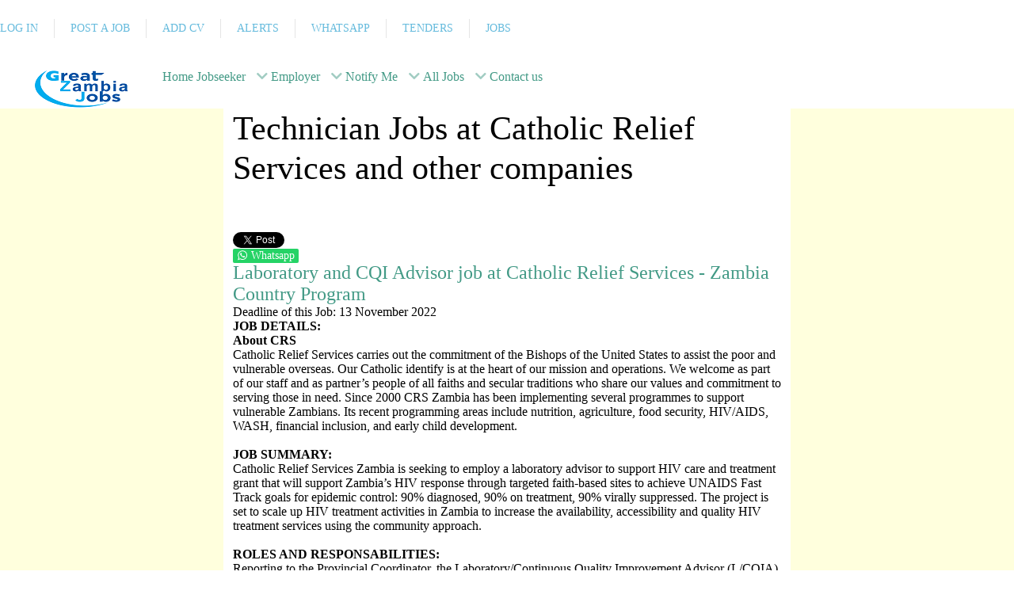

--- FILE ---
content_type: text/html; charset=utf-8
request_url: https://www.greatzambiajobs.com/jobs/related-jobs/1389-technician-jobs-at-catholic-relief-services-and-other-companies
body_size: 16282
content:
                <!DOCTYPE html>
<html lang="en-GB" dir="ltr">
        
<head>
    
            <meta name="viewport" content="width=device-width, initial-scale=1.0">
        <meta http-equiv="X-UA-Compatible" content="IE=edge" />
        

                <link rel="icon" type="image/x-icon" href="//cdn.greatzambiajobs.com/templates/jl_education_pro/custom/images/logo/favicon%20(5).ico" />
        
                <link rel="apple-touch-icon" sizes="180x180" href="//cdn.greatzambiajobs.com/templates/jl_education_pro/custom/images/Zambia_Apple%20Touch.png">
        <link rel="icon" sizes="192x192" href="//cdn.greatzambiajobs.com/templates/jl_education_pro/custom/images/Zambia_Apple%20Touch.png">
            
         <meta charset="utf-8">
	<meta name="author" content="Great Zambia">
	<meta name="robots" content="max-snippet:-1, max-image-preview:large, max-video-preview:-1">
	<meta property="og:title" content="Technician Jobs at Catholic Relief Services  and other companies">
	<meta property="twitter:title" content="Technician Jobs at Catholic Relief Services  and other companies">
	<meta property="og:description" content="Laboratory and CQI Advisor job at Catholic Relief Services - Zambia Country Program Deadline of this Job:&amp;nbsp;13 November 2022JOB DETAILS:About CRSCatholic Relief Services carries out the commitment of the Bishops of the United States to assist the poor and vulnerable overseas. Our Catholic...">
	<meta property="twitter:description" content="Laboratory and CQI Advisor job at Catholic Relief Services - Zambia Country Program Deadline of this Job:&amp;nbsp;13 November 2022JOB DETAILS:About CRSCatholic Relief Services carries out the commitment of the Bishops of the United States to assist the poor and vulnerable overseas. Our Catholic...">
	<meta name="description" content="We are the greatest job source in Zambia for quick and responsive career, employment and current vacancy opportunities from Employers to Job Seekers.">
	<meta name="generator" content="Joomla! - Open Source Content Management">
	<title>Technician Jobs at Catholic Relief Services  and other companies</title>
	<link href="https://www.greatzambiajobs.com/jobs/related-jobs/1389-technician-jobs-at-catholic-relief-services-and-other-companies" rel="canonical">

    <link href="//cdn.greatzambiajobs.com/media/vendor/joomla-custom-elements/css/joomla-alert.min.css?0.4.1" rel="stylesheet">
	<link href="//cdn.greatzambiajobs.com/plugins/content/fastsocialshare/style/style.css" rel="stylesheet">
	<link href="//cdn.greatzambiajobs.com/media/plg_system_jcepro/site/css/content.min.css?badb4208be409b1335b815dde676300e" rel="stylesheet">
	<link href="//cdn.greatzambiajobs.com/media/plg_engagebox_yesno/css/styles.css?9d87da" rel="stylesheet">
	<link href="//cdn.greatzambiajobs.com/media/com_rstbox/css/engagebox.css?9d87da" rel="stylesheet">
	<link href="//cdn.greatzambiajobs.com/plugins/system/floatingmoduleck/assets/floatingmoduleck.css" rel="stylesheet">
	<link href="//cdn.greatzambiajobs.com/templates/jl_education_pro/custom/css/jluikit.min.css" rel="stylesheet">
	<link href="//cdn.greatzambiajobs.com/media/gantry5/engines/nucleus/css-compiled/nucleus.css" rel="stylesheet">
	<link href="//cdn.greatzambiajobs.com/templates/jl_education_pro/custom/css-compiled/education_24.css" rel="stylesheet">
	<link href="//cdn.greatzambiajobs.com/media/gantry5/engines/nucleus/css-compiled/bootstrap5.css" rel="stylesheet">
	<link href="//cdn.greatzambiajobs.com/media/system/css/joomla-fontawesome.min.css" rel="stylesheet">
	<link href="//cdn.greatzambiajobs.com/media/plg_system_debug/css/debug.css" rel="stylesheet">
	<link href="//cdn.greatzambiajobs.com/media/gantry5/assets/css/font-awesome6-all.min.css" rel="stylesheet">
	<link href="//cdn.greatzambiajobs.com/templates/jl_education_pro/custom/css-compiled/education-joomla_24.css" rel="stylesheet">
	<link href="//cdn.greatzambiajobs.com/templates/jl_education_pro/custom/css-compiled/custom_24.css" rel="stylesheet">
	<link href="//cdn.greatzambiajobs.com/templates/jl_education_pro/css/icofont.css" rel="stylesheet">
	<style>.eb-28 .eb-dialog{--eb-max-width:380px;--eb-height:auto;--eb-padding:20px;--eb-border-radius:3px;--eb-background-color:rgba(255, 255, 255, 1);--eb-text-color:rgba(51, 51, 51, 1);--eb-dialog-shadow:var(--eb-shadow-elevation);text-align:center;--eb-border-style:dashed;--eb-border-color:rgba(0, 0, 0, 0.2);--eb-border-width:12px;--eb-overlay-enabled:1;--eb-overlay-clickable:1;--eb-bg-image-enabled:0;--eb-background-image:none;}.eb-28 .eb-close{--eb-close-button-inside:block;--eb-close-button-outside:none;--eb-close-button-icon:block;--eb-close-button-image:none;--eb-close-button-font-size:36px;--eb-close-button-color:rgba(0, 0, 0, 0.3);--eb-close-button-hover-color:rgba(0, 0, 0, 0.9);}.eb-28 .eb-dialog .eb-container{justify-content:center;min-height:100%;display:flex;flex-direction:column;}.eb-28 .eb-backdrop{--eb-overlay-background-color:rgba(0, 0, 0, 0.8);}.eb-28.eb-inst{justify-content:center;align-items:center;}</style>
	<style>.eb-28 {
                --animation_duration: 400ms;

            }
        </style>
	<style>.eboxYesNo1 .ebox-ys-subtext {
    opacity: .7;
}
.eboxYesNo1 .ebox-ys-footer {
    margin-top: 22px;
}</style>
	<style>@media screen and (max-width: 800px) {
	#floatingmoduleck107 .floatingmoduleck-button {
		display: block;
	}
	#floatingmoduleck107 .floatingmoduleck-button + .floatingmoduleck-inner {
		display: none;
	}
}</style>
	<style>.sj_job_search_item .sj_select_items.sj_show {display: block;}</style>
	<style>
.back-to-top{position:fixed;bottom:40px;height:45px;width:45px;z-index:999;background-color:#2b3138}.back-to-top span{color:#fff}.back-to-top:hover,.back-to-top:active{background-color:#20242a}.back-to-top:hover span,.back-to-top:active span{color:rgba(255,255,255,0.8)}.back-to-top.jl-icon-button{transition:none}.jl-totop{color:#fff}.jl-totop:hover,.jl-totop:focus,.jl-totop:active{color:rgba(255,255,255,0.8)}@-webkit-keyframes fadeInRight{from{opacity:0;-webkit-transform:translate3d(100%,0,0);transform:translate3d(100%,0,0)}to{opacity:1;-webkit-transform:none;transform:none}}@keyframes fadeInRight{from{opacity:0;-webkit-transform:translate3d(100%,0,0);transform:translate3d(100%,0,0)}to{opacity:1;-webkit-transform:none;transform:none}}@-webkit-keyframes fadeOutRight{from{opacity:1}to{opacity:0;-webkit-transform:translate3d(100%,0,0);transform:translate3d(100%,0,0)}}@keyframes fadeOutRight{from{opacity:1}to{opacity:0;-webkit-transform:translate3d(100%,0,0);transform:translate3d(100%,0,0)}}.back-to-top{-webkit-animation-duration:1s;animation-duration:1s;-webkit-animation-fill-mode:both;animation-fill-mode:both;-webkit-animation-name:fadeInRight;animation-name:fadeInRight}.backHide{-webkit-animation-name:fadeOutRight;animation-name:fadeOutRight}
.back-to-top { background-color: #1c1c1c; }
.back-to-top.jl-totop{ color: #ffffff; }
.back-to-top:hover { background-color: #439a86; }
.back-to-top:hover.jl-totop { color: #1c1c1c; }
.back-to-top { right: 15px;}
</style>
	<style>
#jlsubnav-9160 .jl-subnav>*>:first-child { font-size: 14px; }
#jlsubnav-9160 .jl-subnav>*>:first-child { color: #66bbdd; }
#jlsubnav-9160 .jl-subnav>*>a:focus,#jlsubnav-9160 .jl-subnav>*>a:hover, #jlsubnav-9160 .jl-subnav>.jl-active>a { color: #ffffff; }
</style>
	<style>
#jlsubnav-5610 .jl-subnav>*>:first-child { font-size: 14px; }
#jlsubnav-5610 .jl-subnav>*>:first-child { color: #ffffff; }
#jlsubnav-5610 .jl-subnav>*>a:focus,#jlsubnav-5610 .jl-subnav>*>a:hover, #jlsubnav-5610 .jl-subnav>.jl-active>a { color: #66bbdd; }
</style>
	<style>
#jlsubnav-1075 .jl-subnav>*>:first-child { font-size: 12px; }
#jlsubnav-1075 .jl-subnav>*>:first-child { color: #ffffff; }
#jlsubnav-1075 .jl-subnav>*>a:focus,#jlsubnav-1075 .jl-subnav>*>a:hover, #jlsubnav-1075 .jl-subnav>.jl-active>a { color: #66bbdd; }
</style>

    <script type="application/json" class="joomla-script-options new">{"joomla.jtext":{"ERROR":"Error","MESSAGE":"Message","NOTICE":"Notice","WARNING":"Warning","JCLOSE":"Close","JOK":"OK","JOPEN":"Open"},"system.paths":{"root":"","rootFull":"https:\/\/www.greatzambiajobs.com\/","base":"","baseFull":"https:\/\/www.greatzambiajobs.com\/"},"csrf.token":"8553fd78b63634ae850f288c8ec4720c"}</script>
	<script src="//cdn.greatzambiajobs.com/media/system/js/core.min.js?2cb912"></script>
	<script src="//cdn.greatzambiajobs.com/media/vendor/jquery/js/jquery.min.js?3.7.1"></script>
	<script src="//cdn.greatzambiajobs.com/media/legacy/js/jquery-noconflict.min.js?504da4"></script>
	<script src="//cdn.greatzambiajobs.com/media/vendor/bootstrap/js/alert.min.js?5.3.3" type="module"></script>
	<script src="//cdn.greatzambiajobs.com/media/vendor/bootstrap/js/button.min.js?5.3.3" type="module"></script>
	<script src="//cdn.greatzambiajobs.com/media/vendor/bootstrap/js/carousel.min.js?5.3.3" type="module"></script>
	<script src="//cdn.greatzambiajobs.com/media/vendor/bootstrap/js/collapse.min.js?5.3.3" type="module"></script>
	<script src="//cdn.greatzambiajobs.com/media/vendor/bootstrap/js/dropdown.min.js?5.3.3" type="module"></script>
	<script src="//cdn.greatzambiajobs.com/media/vendor/bootstrap/js/modal.min.js?5.3.3" type="module"></script>
	<script src="//cdn.greatzambiajobs.com/media/vendor/bootstrap/js/offcanvas.min.js?5.3.3" type="module"></script>
	<script src="//cdn.greatzambiajobs.com/media/vendor/bootstrap/js/popover.min.js?5.3.3" type="module"></script>
	<script src="//cdn.greatzambiajobs.com/media/vendor/bootstrap/js/scrollspy.min.js?5.3.3" type="module"></script>
	<script src="//cdn.greatzambiajobs.com/media/vendor/bootstrap/js/tab.min.js?5.3.3" type="module"></script>
	<script src="//cdn.greatzambiajobs.com/media/vendor/bootstrap/js/toast.min.js?5.3.3" type="module"></script>
	<script src="//cdn.greatzambiajobs.com/media/system/js/messages.min.js?9a4811" type="module"></script>
	<script src="//cdn.greatzambiajobs.com/media/com_rstbox/js/vendor/velocity.min.js?9d87da"></script>
	<script src="//cdn.greatzambiajobs.com/media/com_rstbox/js/vendor/velocity.ui.min.js?9d87da"></script>
	<script src="//cdn.greatzambiajobs.com/media/com_rstbox/js/engagebox.js?9d87da"></script>
	<script src="//cdn.greatzambiajobs.com/plugins/system/floatingmoduleck/assets/floatingmoduleck.js"></script>
	<script src="//cdn.greatzambiajobs.com/templates/jl_education_pro/custom/js/jluikit.min.js"></script>
	<script src="//cdn.greatzambiajobs.com/templates/jl_education_pro/js/theme.js"></script>
	<script type="application/ld+json">{"@context":"https://schema.org","@graph":[{"@type":"Organization","@id":"https://www.greatzambiajobs.com/#/schema/Organization/base","name":"Great Zambia Jobs","url":"https://www.greatzambiajobs.com/"},{"@type":"WebSite","@id":"https://www.greatzambiajobs.com/#/schema/WebSite/base","url":"https://www.greatzambiajobs.com/","name":"Great Zambia Jobs","publisher":{"@id":"https://www.greatzambiajobs.com/#/schema/Organization/base"}},{"@type":"WebPage","@id":"https://www.greatzambiajobs.com/#/schema/WebPage/base","url":"https://www.greatzambiajobs.com/jobs/related-jobs/1389-technician-jobs-at-catholic-relief-services-and-other-companies","name":"Technician Jobs at Catholic Relief Services  and other companies","description":"We are the greatest job source in Zambia for quick and responsive career, employment and current vacancy opportunities from Employers to Job Seekers.","isPartOf":{"@id":"https://www.greatzambiajobs.com/#/schema/WebSite/base"},"about":{"@id":"https://www.greatzambiajobs.com/#/schema/Organization/base"},"inLanguage":"en-GB"},{"@type":"Article","@id":"https://www.greatzambiajobs.com/#/schema/com_content/article/1389","name":"Technician Jobs at Catholic Relief Services  and other companies","headline":"Technician Jobs at Catholic Relief Services  and other companies","inLanguage":"en-GB","isPartOf":{"@id":"https://www.greatzambiajobs.com/#/schema/WebPage/base"}}]}</script>
	<script>
            <!-- EngageBox #28 Actions Start -->
            
        !(function() {  
                if (!EngageBox) {
                    return;
                }

                EngageBox.onReady(function() {
                    var me = EngageBox.getInstance(28);

                    if (!me) {
                        return;
                    }

                    
        !(function() { me.on("open", function() { EngageBox.closeAll(); }); })();
        !(function() { me.on("afterClose", function() { setTimeout(function() { EngageBox.getInstance(35).open(); }, 5000); }); })();
                });
             })();
            <!-- EngageBox #28 Actions End -->
        </script>
	<script>jQuery(document).ready(function($){$('.floatingmoduleck').FloatingModuleCK({time : '200',zIndex : '10',minResolution : '640'});});</script>
	<script>

Joomla = window.Joomla || {};

(function(Joomla, document) {
  'use strict';
  document.addEventListener('DOMContentLoaded', function (event) {
    /**
     * Back to top Cassiopeia J4
     */
    var backToTop = document.getElementById('back-top');

    if (backToTop) {

      function checkScrollPos() {
        if (document.body.scrollTop > 20 || document.documentElement.scrollTop > 20) {
          backToTop.classList.remove('backHide')
        } else {
          backToTop.classList.add('backHide');
        }
      }

      checkScrollPos();

      window.onscroll = function() {
        checkScrollPos();
      };
    }
  });

})(Joomla, document);

</script>
	<!-- Start: Google Structured Data -->
			
<script type="application/ld+json" data-type="gsd">
{
    "@context": "https://schema.org",
    "@type": "BreadcrumbList",
    "itemListElement": [
        {
            "@type": "ListItem",
            "position": 1,
            "name": "Home",
            "item": "https://www.greatzambiajobs.com/"
        },
        {
            "@type": "ListItem",
            "position": 2,
            "name": "All Jobs",
            "item": "https://www.greatzambiajobs.com/jobs/newest-jobs"
        },
        {
            "@type": "ListItem",
            "position": 3,
            "name": "Related Jobs",
            "item": "https://www.greatzambiajobs.com/jobs/related-jobs"
        },
        {
            "@type": "ListItem",
            "position": 4,
            "name": "Technician Jobs at Catholic Relief Services  and other companies",
            "item": "https://www.greatzambiajobs.com/jobs/related-jobs/1389-technician-jobs-at-catholic-relief-services-and-other-companies"
        }
    ]
}
</script>
			<!-- End: Google Structured Data -->

    
                    <meta name="theme-color" content="#1e41a1" />
<!-- Global site tag (gtag.js) - Google Analytics -->
<script async src="https://www.googletagmanager.com/gtag/js?id=UA-137380794-1"></script>
<script>
  window.dataLayer = window.dataLayer || [];
  function gtag(){dataLayer.push(arguments);}
  gtag('js', new Date());

  gtag('config', 'UA-137380794-1');
</script>

<script async src="https://pagead2.googlesyndication.com/pagead/js/adsbygoogle.js?client=ca-pub-5839100731048282"
     crossorigin="anonymous"></script>
            
</head>

    <body class="gantry site com_content view-article layout-blog no-task dir-ltr itemid-1469 outline-24 g-offcanvas-left g-default g-style-preset1">
        
                    

        <div id="g-offcanvas"  data-g-offcanvas-swipe="0" data-g-offcanvas-css3="0">
                        <div class="g-grid">                        

        <div class="g-block size-100">
             <div id="mobile-menu-5419-particle" class="g-content g-particle">            <div id="g-mobilemenu-container" data-g-menu-breakpoint="51rem"></div>
            </div>
        </div>
            </div>
    </div>
        <div id="g-page-surround">
            <div class="g-offcanvas-hide g-offcanvas-toggle" role="navigation" data-offcanvas-toggle aria-controls="g-offcanvas" aria-expanded="false"><i class="fa fa-fw fa-bars"></i></div>                        

                                                        
                <header id="g-header">
                <div class="g-container">                                <div class="g-grid">                        

        <div class="g-block size-85 hidden-phone">
             <div id="jlsubnav-9160-particle" class="g-content g-particle">            <div id="jlsubnav-9160" class="jlsubnav-9160 jl-panel">
    <nav jl-dropnav="mode: hover;">
<ul class="jl-margin-remove-bottom jl-subnav jl-subnav-divider">

<li class="tm-item">
    <a target="_self" href="/login-to-access" class="tm-link">LOG IN</a>
</li>

<li class="tm-item">
    <a target="_self" href="/employer/upload" class="tm-link">POST A JOB</a>
</li>

<li class="tm-item">
    <a target="_self" href="/jobseeker/edit-redsumes-cvs/my-resumes" class="tm-link">ADD CV</a>
</li>

<li class="tm-item">
    <a target="_self" href="/jobseeker/job-alerts" class="tm-link">ALERTS</a>
</li>

<li class="tm-item">
    <a target="_self" href="/whatsapp" class="tm-link">WHATSAPP</a>
</li>

<li class="tm-item">
    <a target="_self" href="https://www.greatzambiajobs.com/job-categories/newest-jobs/category-tenders-in-zambia-72" class="tm-link">TENDERS</a>
</li>

<li class="tm-item">
    <a target="_self" href="/jobs/" class="tm-link">JOBS</a>
</li>
</ul>
</nav>

</div>
            </div>
        </div>
                    

        <div class="g-block size-15 hidden-phone">
             <div id="jlsubnav-5610-particle" class="g-content g-particle">            <div id="jlsubnav-5610" class="jlsubnav-5610 jl-panel">
    <nav jl-dropnav="mode: hover;">
<ul class="jl-margin-remove-bottom jl-subnav">

<li class="tm-item">
    <span>zm@lafabsolution.com</span>
</li>
</ul>
</nav>

</div>
            </div>
        </div>
            </div>
                            <div class="g-grid">                        

        <div class="g-block size-100 visible-phone">
             <div id="jlsubnav-1075-particle" class="g-content g-particle">            <div id="jlsubnav-1075" class="jlsubnav-1075 jl-panel">
    <nav jl-dropnav="mode: hover;">
<ul class="jl-margin-remove-bottom jl-subnav">

<li class="tm-item">
    <a target="_self" href="/employer/upload" class="tm-link">POST</a>
</li>

<li class="tm-item">
    <a target="_self" href="/jobseeker/job-alerts" class="tm-link">ALERT</a>
</li>

<li class="tm-item">
    <a target="_self" href="https://www.greatzambiajobs.com/job-categories/newest-jobs/category-tenders-in-zambia-72" class="tm-link">TENDERS</a>
</li>

<li class="tm-item">
    <a target="_self" href="/jobs/" class="tm-link">JOBS</a>
</li>
</ul>
</nav>

</div>
            </div>
        </div>
            </div>
            </div>
        
    </header>
                                                    
                <section id="g-navigation" class="nopaddingall nomargintop">
                <div class="g-container">                                <div class="g-grid">                        

        <div class="g-block size-16 center">
             <div id="jllogo-2372-particle" class="g-content g-particle">            <a class="jl-logo" href="/" title="Great Zambia Jobs" aria-label="Back to the homepage" rel="home" >
                        <img src="//cdn.greatzambiajobs.com/images/Great_Zambia_Jobs.png"  alt="Great Zambia Jobs">
    
    </a>
            </div>
        </div>
                    

        <div class="g-block size-84 align-left hidden-phone">
             <div id="menu-5263-particle" class="g-content g-particle">            <nav class="g-main-nav" data-g-hover-expand="true">
        <ul class="g-toplevel">
                                                                                                                
        
                
        
                
        
        <li class="g-menu-item g-menu-item-type-component g-menu-item-101 g-standard  ">
                            <a class="g-menu-item-container" href="/">
                                                                <span class="g-menu-item-content">
                                    <span class="g-menu-item-title">Home</span>
            
                    </span>
                                                </a>
                                </li>
    
                                                                                                
        
                
        
                
        
        <li class="g-menu-item g-menu-item-type-url g-menu-item-136 g-parent g-standard g-menu-item-link-parent ">
                            <a class="g-menu-item-container" href="#">
                                                                <span class="g-menu-item-content">
                                    <span class="g-menu-item-title">Jobseeker</span>
            
                    </span>
                    <span class="g-menu-parent-indicator" data-g-menuparent=""></span>                            </a>
                                                                            <ul class="g-dropdown g-inactive g-no-animation g-dropdown-right">
            <li class="g-dropdown-column">
                        <div class="g-grid">
                        <div class="g-block size-100">
            <ul class="g-sublevel">
                <li class="g-level-1 g-go-back">
                    <a class="g-menu-item-container" href="#" data-g-menuparent=""><span>Back</span></a>
                </li>
                                                                                                                    
        
                
        
                
        
        <li class="g-menu-item g-menu-item-type-component g-menu-item-137  ">
                            <a class="g-menu-item-container" href="/jobseeker/jobseeker-dash-board/jobseeker-controlpanel">
                                                                <span class="g-menu-item-content">
                                    <span class="g-menu-item-title">Jobseeker Control Panel</span>
            
                    </span>
                                                </a>
                                </li>
    
                                                                                                
        
                
        
                
        
        <li class="g-menu-item g-menu-item-type-component g-menu-item-138  ">
                            <a class="g-menu-item-container" href="/jobseeker/edit-cover-letter/my-cover-letters">
                                                                <span class="g-menu-item-content">
                                    <span class="g-menu-item-title">My Cover Letters</span>
            
                    </span>
                                                </a>
                                </li>
    
                                                                                                
        
                
        
                
        
        <li class="g-menu-item g-menu-item-type-component g-menu-item-139  ">
                            <a class="g-menu-item-container" href="/jobseeker/edit-redsumes-cvs/my-resumes">
                                                                <span class="g-menu-item-content">
                                    <span class="g-menu-item-title">My Resumes/CVs</span>
            
                    </span>
                                                </a>
                                </li>
    
                                                                                                
        
                
        
                
        
        <li class="g-menu-item g-menu-item-type-component g-menu-item-141  ">
                            <a class="g-menu-item-container" href="/jobseeker/recruiter-views/my-applied-jobs">
                                                                <span class="g-menu-item-content">
                                    <span class="g-menu-item-title">My Applied Jobs</span>
            
                    </span>
                                                </a>
                                </li>
    
                                                                                                
        
                
        
                
        
        <li class="g-menu-item g-menu-item-type-url g-menu-item-207  ">
                            <a class="g-menu-item-container" href="/whatsapp">
                                                                <span class="g-menu-item-content">
                                    <span class="g-menu-item-title">Join Whatsapp Group</span>
            
                    </span>
                                                </a>
                                </li>
    
                                                                                                
        
                
        
                
        
        <li class="g-menu-item g-menu-item-type-component g-menu-item-267  ">
                            <a class="g-menu-item-container" href="/jobseeker/invite-friend">
                                                                <span class="g-menu-item-content">
                                    <span class="g-menu-item-title">Invite Friends</span>
            
                    </span>
                                                </a>
                                </li>
    
                                                                                                
        
                
        
                
        
        <li class="g-menu-item g-menu-item-type-component g-menu-item-310  ">
                            <a class="g-menu-item-container" href="/jobseeker/cv-expert-look">
                                                                <span class="g-menu-item-content">
                                    <span class="g-menu-item-title">CV Expert Look</span>
            
                    </span>
                                                </a>
                                </li>
    
                                                                                                
        
                
        
                
        
        <li class="g-menu-item g-menu-item-type-component g-menu-item-350  ">
                            <a class="g-menu-item-container" href="/jobseeker/job-search">
                                                                <span class="g-menu-item-content">
                                    <span class="g-menu-item-title">Search Your Job</span>
            
                    </span>
                                                </a>
                                </li>
    
                                                                                                
        
                
        
                
        
        <li class="g-menu-item g-menu-item-type-component g-menu-item-252  ">
                            <a class="g-menu-item-container" href="/jobseeker/job-alerts">
                                                                <span class="g-menu-item-content">
                                    <span class="g-menu-item-title">Job Alerts</span>
            
                    </span>
                                                </a>
                                </li>
    
                                                                                                
        
                
        
                
        
        <li class="g-menu-item g-menu-item-type-url g-menu-item-195  ">
                            <a class="g-menu-item-container" href="http://www.ug.greatugandajobs.com/">
                                                                <span class="g-menu-item-content">
                                    <span class="g-menu-item-title">All Jobs on Blog</span>
            
                    </span>
                                                </a>
                                </li>
    
                                                                                                
        
                
        
                
        
        <li class="g-menu-item g-menu-item-type-component g-menu-item-1503  ">
                            <a class="g-menu-item-container" href="/jobseeker/psychometric-tests">
                                                                <span class="g-menu-item-content">
                                    <span class="g-menu-item-title">Psychometric Tests</span>
            
                    </span>
                                                </a>
                                </li>
    
    
            </ul>
        </div>
            </div>

            </li>
        </ul>
            </li>
    
                                                                                                
        
                
        
                
        
        <li class="g-menu-item g-menu-item-type-url g-menu-item-142 g-parent g-standard g-menu-item-link-parent ">
                            <a class="g-menu-item-container" href="#">
                                                                <span class="g-menu-item-content">
                                    <span class="g-menu-item-title">Employer</span>
            
                    </span>
                    <span class="g-menu-parent-indicator" data-g-menuparent=""></span>                            </a>
                                                                            <ul class="g-dropdown g-inactive g-no-animation g-dropdown-right">
            <li class="g-dropdown-column">
                        <div class="g-grid">
                        <div class="g-block size-100">
            <ul class="g-sublevel">
                <li class="g-level-1 g-go-back">
                    <a class="g-menu-item-container" href="#" data-g-menuparent=""><span>Back</span></a>
                </li>
                                                                                                                    
        
                
        
                
        
        <li class="g-menu-item g-menu-item-type-component g-menu-item-143  ">
                            <a class="g-menu-item-container" href="/employer/employer-dashboard/employer-controlpanel">
                                                                <span class="g-menu-item-content">
                                    <span class="g-menu-item-title">Employer Control Panel</span>
            
                    </span>
                                                </a>
                                </li>
    
                                                                                                
        
                
        
                
        
        <li class="g-menu-item g-menu-item-type-component g-menu-item-192  ">
                            <a class="g-menu-item-container" href="/employer/upload">
                                                                <span class="g-menu-item-content">
                                    <span class="g-menu-item-title">Upload Job/s</span>
            
                    </span>
                                                </a>
                                </li>
    
                                                                                                
        
                
        
                
        
        <li class="g-menu-item g-menu-item-type-component g-menu-item-145  ">
                            <a class="g-menu-item-container" href="/employer/search-cvs-resumes/resume-search">
                                                                <span class="g-menu-item-content">
                                    <span class="g-menu-item-title">Search CVs/Resumes</span>
            
                    </span>
                                                </a>
                                </li>
    
                                                                                                
        
                
        
                
        
        <li class="g-menu-item g-menu-item-type-component g-menu-item-343  ">
                            <a class="g-menu-item-container" href="/employer/invoice">
                                                                <span class="g-menu-item-content">
                                    <span class="g-menu-item-title">Invoice</span>
            
                    </span>
                                                </a>
                                </li>
    
                                                                                                
        
                
        
                
        
        <li class="g-menu-item g-menu-item-type-component g-menu-item-364  ">
                            <a class="g-menu-item-container" href="/employer/service-pricing">
                                                                <span class="g-menu-item-content">
                                    <span class="g-menu-item-title">Posting Price</span>
            
                    </span>
                                                </a>
                                </li>
    
                                                                                                
        
                
        
                
        
        <li class="g-menu-item g-menu-item-type-component g-menu-item-384  ">
                            <a class="g-menu-item-container" href="/employer/employer-services">
                                                                <span class="g-menu-item-content">
                                    <span class="g-menu-item-title">Employer Services</span>
            
                    </span>
                                                </a>
                                </li>
    
    
            </ul>
        </div>
            </div>

            </li>
        </ul>
            </li>
    
                                                                                                
        
                
        
                
        
        <li class="g-menu-item g-menu-item-type-url g-menu-item-336 g-parent g-standard g-menu-item-link-parent ">
                            <a class="g-menu-item-container" href="#">
                                                                <span class="g-menu-item-content">
                                    <span class="g-menu-item-title">Notify Me</span>
            
                    </span>
                    <span class="g-menu-parent-indicator" data-g-menuparent=""></span>                            </a>
                                                                            <ul class="g-dropdown g-inactive g-no-animation g-dropdown-right">
            <li class="g-dropdown-column">
                        <div class="g-grid">
                        <div class="g-block size-100">
            <ul class="g-sublevel">
                <li class="g-level-1 g-go-back">
                    <a class="g-menu-item-container" href="#" data-g-menuparent=""><span>Back</span></a>
                </li>
                                                                                                                    
                                                                                                                                
                
        
                
        
        <li class="g-menu-item g-menu-item-type-url g-menu-item-337  ">
                            <a class="g-menu-item-container" href="https://web.facebook.com/GreatZambiaJobs" target="_blank" rel="noopener&#x20;noreferrer">
                                                                <span class="g-menu-item-content">
                                    <span class="g-menu-item-title">Via FB Page (Like it)</span>
            
                    </span>
                                                </a>
                                </li>
    
                                                                                                
                                                                                                                                
                
        
                
        
        <li class="g-menu-item g-menu-item-type-url g-menu-item-342  ">
                            <a class="g-menu-item-container" href="https://web.facebook.com/groups/GreatZambiaJobs " target="_blank" rel="noopener&#x20;noreferrer">
                                                                <span class="g-menu-item-content">
                                    <span class="g-menu-item-title">Via FB Group (Join it)</span>
            
                    </span>
                                                </a>
                                </li>
    
                                                                                                
                                                                                                                                
                
        
                
        
        <li class="g-menu-item g-menu-item-type-url g-menu-item-605  ">
                            <a class="g-menu-item-container" href="https://twitter.com/zambia_jobs " target="_blank" rel="noopener&#x20;noreferrer">
                                                                <span class="g-menu-item-content">
                                    <span class="g-menu-item-title">Via Twitter (Follow it)</span>
            
                    </span>
                                                </a>
                                </li>
    
                                                                                                
                                                                                                                                
                
        
                
        
        <li class="g-menu-item g-menu-item-type-url g-menu-item-606  ">
                            <a class="g-menu-item-container" href="https://www.greatzambiajobs.com/failed-reg " target="_blank" rel="noopener&#x20;noreferrer">
                                                                <span class="g-menu-item-content">
                                    <span class="g-menu-item-title">Via Email (Subscribe)</span>
            
                    </span>
                                                </a>
                                </li>
    
                                                                                                
        
                
        
                
        
        <li class="g-menu-item g-menu-item-type-url g-menu-item-784  ">
                            <a class="g-menu-item-container" href="/telegram">
                                                                <span class="g-menu-item-content">
                                    <span class="g-menu-item-title">Telegram Group (Join)</span>
            
                    </span>
                                                </a>
                                </li>
    
                                                                                                
        
                
        
                
        
        <li class="g-menu-item g-menu-item-type-url g-menu-item-785  ">
                            <a class="g-menu-item-container" href="/whatsapp">
                                                                <span class="g-menu-item-content">
                                    <span class="g-menu-item-title">Whatsapp Group (Join)</span>
            
                    </span>
                                                </a>
                                </li>
    
    
            </ul>
        </div>
            </div>

            </li>
        </ul>
            </li>
    
                                                                                                
        
                
        
                
        
        <li class="g-menu-item g-menu-item-type-component g-menu-item-190 g-parent active g-standard g-menu-item-link-parent ">
                            <a class="g-menu-item-container" href="/jobs/newest-jobs">
                                                                <span class="g-menu-item-content">
                                    <span class="g-menu-item-title">All Jobs</span>
            
                    </span>
                    <span class="g-menu-parent-indicator" data-g-menuparent=""></span>                            </a>
                                                                            <ul class="g-dropdown g-inactive g-no-animation g-dropdown-right">
            <li class="g-dropdown-column">
                        <div class="g-grid">
                        <div class="g-block size-100">
            <ul class="g-sublevel">
                <li class="g-level-1 g-go-back">
                    <a class="g-menu-item-container" href="#" data-g-menuparent=""><span>Back</span></a>
                </li>
                                                                                                                    
        
                
        
                
        
        <li class="g-menu-item g-menu-item-type-url g-menu-item-527  ">
                            <a class="g-menu-item-container" href="/jobs/">
                                                                <span class="g-menu-item-content">
                                    <span class="g-menu-item-title">Jobs in Zambia</span>
            
                    </span>
                                                </a>
                                </li>
    
                                                                                                
        
                
        
                
        
        <li class="g-menu-item g-menu-item-type-url g-menu-item-528  ">
                            <a class="g-menu-item-container" href="/job-categories/newest-jobs/category-tenders-in-zambia-72">
                                                                <span class="g-menu-item-content">
                                    <span class="g-menu-item-title">Tenders in Zambia</span>
            
                    </span>
                                                </a>
                                </li>
    
                                                                                                
        
                
        
                
        
        <li class="g-menu-item g-menu-item-type-component g-menu-item-1258  ">
                            <a class="g-menu-item-container" href="/jobs/weekly-jobs">
                                                                <span class="g-menu-item-content">
                                    <span class="g-menu-item-title">Weekly Jobs</span>
            
                    </span>
                                                </a>
                                </li>
    
                                                                                                
        
                
        
                
        
        <li class="g-menu-item g-menu-item-type-component g-menu-item-1469 active  ">
                            <a class="g-menu-item-container" href="/jobs/related-jobs">
                                                                <span class="g-menu-item-content">
                                    <span class="g-menu-item-title">Related Jobs</span>
            
                    </span>
                                                </a>
                                </li>
    
    
            </ul>
        </div>
            </div>

            </li>
        </ul>
            </li>
    
                                                                                                
        
                
        
                
        
        <li class="g-menu-item g-menu-item-type-component g-menu-item-151 g-standard  ">
                            <a class="g-menu-item-container" href="/contact-us">
                                                                <span class="g-menu-item-content">
                                    <span class="g-menu-item-title">Contact us</span>
            
                    </span>
                                                </a>
                                </li>
    
    
        </ul>
    </nav>
            </div>
        </div>
            </div>
            </div>
        
    </section>
                                    
                                
    
    
                <section id="g-container-main" class="g-wrapper">
                            <div class="g-grid">                        

        <div class="g-block size-22">
             <section id="g-sidebar">
                                        <div class="g-grid">                        

        <div class="g-block size-100 hidden-phone">
             <div class="g-content">
                                    <div class="platform-content"><div class="sidebar jl-panel moduletable  sticky">
        
<div id="mod-custom156" class="mod-custom custom">
    <script async src="https://pagead2.googlesyndication.com/pagead/js/adsbygoogle.js?client=ca-pub-5839100731048282"
     crossorigin="anonymous"></script>
<!-- SideBar2 2023 -->
<ins class="adsbygoogle"
     style="display:block"
     data-ad-client="ca-pub-5839100731048282"
     data-ad-slot="7705532996"
     data-ad-format="auto"
     data-full-width-responsive="true"></ins>
<script>
     (adsbygoogle = window.adsbygoogle || []).push({});
</script></div>
</div></div>
            
        </div>
        </div>
            </div>
            
    </section>
        </div>
                    

        <div class="g-block size-56">
             <section id="g-mainbar" class="nopaddingleft nopaddingright">
                                        <div class="g-grid">                        

        <div class="g-block size-100">
             <div class="g-system-messages">
                                            <div id="system-message-container" aria-live="polite"></div>

            
    </div>
        </div>
            </div>
                            <div class="g-grid">                        

        <div class="g-block size-100">
             <div class="g-content">
                                                            <div class="platform-content container"><div class="row"><div class="col"><div class="com-content-article item-page">
	<article class="jl-article"  data-permalink="https://www.greatzambiajobs.com/jobs/related-jobs/1389-technician-jobs-at-catholic-relief-services-and-other-companies">
		
		<meta property="author" typeof="Person" content="Great Zambia">
		<meta property="dateModified" content="2022-11-09T20:15:46+03:00">
		<meta property="datePublished" content="2022-11-09T20:15:46+03:00">
		<meta class="jl-margin-remove-adjacent" property="articleSection" content="Jobs in Zambia">
		
		
		
		
					<h1  class="jl-margin-remove-bottom jl-margin jl-article-title">
				Technician Jobs at Catholic Relief Services  and other companies			</h1>
											
				
		
				
																<div  class="com-content-article__body jl-margin-top">
			<div class="fastsocialshare_container fastsocialshare-align-center"><div class="fastsocialshare-subcontainer"><script>
					var loadAsyncDeferredFacebook = function() {
						(function(d, s, id) {
						  var js, fjs = d.getElementsByTagName(s)[0];
						  if (d.getElementById(id)) return;
						  js = d.createElement(s); js.id = id;
						  js.src = "//connect.facebook.net/en_GB/sdk.js#xfbml=1&version=v3.0";
						  fjs.parentNode.insertBefore(js, fjs);
						}(document, 'script', 'facebook-jssdk'));
					}
	
			  		if (window.addEventListener)
						window.addEventListener("load", loadAsyncDeferredFacebook, false);
					else if (window.attachEvent)
						window.attachEvent("onload", loadAsyncDeferredFacebook);
					else
				  		window.onload = loadAsyncDeferredFacebook;
					</script><div class="fastsocialshare-share-fbl fastsocialshare-button_count">
				<div class="fb-like"
					data-href="https://www.greatzambiajobs.com/jobs/related-jobs/1389-technician-jobs-at-catholic-relief-services-and-other-companies"
					data-layout="button_count"
                	data-width="100"
					data-action="like"
					data-show-faces="true"
					data-share="false">
				</div></div><div class="fastsocialshare-share-fbsh fb-shareme-core">
					<div class="fb-share-button fb-shareme-core"
						data-href="https://www.greatzambiajobs.com/jobs/related-jobs/1389-technician-jobs-at-catholic-relief-services-and-other-companies"
						data-layout="button"
						data-size="small">
					</div></div><div class="fastsocialshare-share-tw">
						<a href="https://twitter.com/intent/tweet" data-dnt="true" class="twitter-share-button"  data-text="Technician Jobs at Catholic Relief Services  and other companies" data-count="horizontal" data-via="" data-url="https://www.greatzambiajobs.com/jobs/related-jobs/1389-technician-jobs-at-catholic-relief-services-and-other-companies" data-lang="en"></a>
						</div>
						<script>
							var loadAsyncDeferredTwitter =  function() {
	            						var d = document;
	            						var s = 'script';
	            						var id = 'twitter-wjs';
					            		var js,fjs=d.getElementsByTagName(s)[0],p=/^http:/.test(d.location)?'http':'https';if(!d.getElementById(id)){
						        		js=d.createElement(s);js.id=id;js.src=p+'://platform.twitter.com/widgets.js';fjs.parentNode.insertBefore(js,fjs);}
					        		}
						
							if (window.addEventListener)
								window.addEventListener("load", loadAsyncDeferredTwitter, false);
							else if (window.attachEvent)
								window.attachEvent("onload", loadAsyncDeferredTwitter);
							else
								window.onload = loadAsyncDeferredTwitter;
						</script><div class="fastsocialshare-share-lin">
						<script>
							var loadAsyncDeferredLinkedin =  function() {
								var po = document.createElement('script');
								po.type = 'text/javascript';
								po.async = true;
								po.src = 'https://platform.linkedin.com/in.js';
								po.innerHTML = 'lang: en_GB';
								var s = document.getElementsByTagName('script')[0];
								s.parentNode.insertBefore(po, s);
							};
		
							 if (window.addEventListener)
							  window.addEventListener("load", loadAsyncDeferredLinkedin, false);
							else if (window.attachEvent)
							  window.attachEvent("onload", loadAsyncDeferredLinkedin);
							else
							  window.onload = loadAsyncDeferredLinkedin;
						</script>
						<script type="in/share" data-url="https://www.greatzambiajobs.com/jobs/related-jobs/1389-technician-jobs-at-catholic-relief-services-and-other-companies" data-counter="right"></script>
						</div><div class="fastsocialshare-share-whatsapp">
    					<a style="text-decoration:none; border-radius: 2px; padding:1px 5px 2px; font-size:14px; background-color:#25d366; color:#ffffff !important;" onclick="window.open('https://api.whatsapp.com/send?text=https%3A%2F%2Fwww.greatzambiajobs.com%2Fjobs%2Frelated-jobs%2F1389-technician-jobs-at-catholic-relief-services-and-other-companies - Technician%20Jobs%20at%20Catholic%20Relief%20Services%20%20and%20other%20companies','whatsappshare','width=640,height=480')" href="javascript:void(0)"><span class='fastsocialshare-share-whatsappicon'  style='margin-right:4px'><svg style="vertical-align:text-bottom" fill="#fff" preserveAspectRatio="xMidYMid meet" height="1em" width="1em" viewBox="0 2 40 40"><g><path d="m25 21.7q0.3 0 2.2 1t2 1.2q0 0.1 0 0.3 0 0.8-0.4 1.7-0.3 0.9-1.6 1.5t-2.2 0.6q-1.3 0-4.3-1.4-2.2-1-3.8-2.6t-3.3-4.2q-1.6-2.3-1.6-4.3v-0.2q0.1-2 1.7-3.5 0.5-0.5 1.2-0.5 0.1 0 0.4 0t0.4 0.1q0.4 0 0.6 0.1t0.3 0.6q0.2 0.5 0.8 2t0.5 1.7q0 0.5-0.8 1.3t-0.7 1q0 0.2 0.1 0.3 0.7 1.7 2.3 3.1 1.2 1.2 3.3 2.2 0.3 0.2 0.5 0.2 0.4 0 1.2-1.1t1.2-1.1z m-4.5 11.9q2.8 0 5.4-1.1t4.5-3 3-4.5 1.1-5.4-1.1-5.5-3-4.5-4.5-2.9-5.4-1.2-5.5 1.2-4.5 2.9-2.9 4.5-1.2 5.5q0 4.5 2.7 8.2l-1.7 5.2 5.4-1.8q3.5 2.4 7.7 2.4z m0-30.9q3.4 0 6.5 1.4t5.4 3.6 3.5 5.3 1.4 6.6-1.4 6.5-3.5 5.3-5.4 3.6-6.5 1.4q-4.4 0-8.2-2.1l-9.3 3 3-9.1q-2.4-3.9-2.4-8.6 0-3.5 1.4-6.6t3.6-5.3 5.3-3.6 6.6-1.4z"></path></g></svg></span><span class='fastsocialshare-share-whatsapptext'>Whatsapp</span></a>
						</div></div></div><div class="js-first-row"><span class="js-col-xs-12 js-col-md-6 js-title js-title-tablet" style="font-size: 18pt;"><a class="jobtitle" href="/job-categories/job-detail/job-Laboratory-and-CQI-Advisor-job-at-Catholic-Relief-Services-Zambia-Country-Program-40705">Laboratory and CQI Advisor job at Catholic Relief Services - Zambia Country Program</a></span></div>
 
<div class="js-second-row js-category-wrp">
<div class="js-col-xs-12 js-col-sm-6 js-col-md-4 js-fields for-rtl joblist-datafields custom-field-wrapper"><span class="js-bold">Deadline of this Job:&nbsp;</span><span class="get-text">13 November 2022</span></div>
<strong>JOB DETAILS:</strong><br /><strong>About CRS</strong><br />Catholic Relief Services carries out the commitment of the Bishops of the United States to assist the poor and vulnerable overseas. Our Catholic identify is at the heart of our mission and operations. We welcome as part of our staff and as partner’s people of all faiths and secular traditions who share our values and commitment to serving those in need. Since 2000 CRS Zambia has been implementing several programmes to support vulnerable Zambians. Its recent programming areas include nutrition, agriculture, food security, HIV/AIDS, WASH, financial inclusion, and early child development.<br /><br /><strong>JOB SUMMARY:</strong><br />Catholic Relief Services Zambia is seeking to employ a laboratory advisor to support HIV care and treatment grant that will support Zambia’s HIV response through targeted faith-based sites to achieve UNAIDS Fast Track goals for epidemic control: 90% diagnosed, 90% on treatment, 90% virally suppressed. The project is set to scale up HIV treatment activities in Zambia to increase the availability, accessibility and quality HIV treatment services using the community approach.<br /><br /><strong>ROLES AND RESPONSABILITIES:</strong><br />Reporting to the Provincial Coordinator, the Laboratory/Continuous Quality Improvement Advisor (L/CQIA) will offer support for the projects laboratory systems encompassing technical teams and facility-based staff/structures, as well as offer technical support to all project technical and community teams ensuring high interventions standards are maintained. The Laboratory/CQI Advisor will support and contribute to the development of high-quality health laboratory systems in supported sites for the delivery of comprehensive HIV/AIDS treatment and care programs by leading teams to increase access to laboratory testing services, ensure service utilization by ensuring that lab supplies, equipment and staff conform to laid down lab standard operating procedures for service delivery. He or She will support the implementation of a functioning laboratory Quality Management System, quality control measures making sure the quality of results and safety targets are attained and sustained. The Lab/CQI Advisor will offer technical support to project and PHOs technical/community teams ensuring high interventions standards are maintained. The Lab/CQI Advisor will work with treatment teams at PHOs and their supported faith-based health facilities motivating them to test and implement quality improvement initiatives for HIV treatment at health facility and community levels.<br />The Lab/CQI advisor will collaborate with the PHOs to ensure that quality assurance and quality improvement (QA/QI) standards are maintained and that their supported faith-based health facilities scale up QI interventions at all levels of treatment provision.<br /><br /><strong>KEY RESPONSABILITIES:</strong><br />• Support the development of action plans to address the capacity needs designing actionable, and sustainable laboratory services strengthening strategy for the project<br />• In close collaboration with MOH at national provincial and district levels ensure that there are mechanisms available for strengthening access to quality lab testing at supported sites<br />• Ensure supported sites have adapted and instituted MOH good laboratory practices, standard operating procedures and protocols for service delivery<br />• Support the implementation of laboratory capacity building programs including strategies based on supportive supervision and performance assessment and monitoring systems.<br />• Train and mentor laboratory staff at supported sites in collaboration with district laboratory focal teams to strengthen technical assistance as part of the roll out of new testing guidelines as outlined in the 90:90:90 goal in Zambia<br />• Ensure supported sites expand and strengthen laboratory Quality Management Systems (QMS) Quality Assurance (QA), Externa Quality Assurance(EQA), and accreditation.<br />• Contribute to the development of work plans and procedures; support the implementation of action plans related to laboratory Quality Management System activities.<br />• Will provide continued technical support to the laboratory staff at all supported facilities to improve quality assurance programs including HIV rapid tests, CD4, VL, EID, TB, Hematology, and Chemistry.<br />• Work in collaboration with clinical teams to ensure adequate support to strengthen access for quality lab services by putting in place functional referral networks that guarantee timely feedback and linkage of clients to treatment<br />• Provide advisory and support to health facilities for the recruitment and training of dedicated laboratory personnel to ensure adequate staffing.<br />• Strengthening the supply chain management system for test kits and reagents<br />• Assess lab infrastructure needs and work with facility teams to address the gaps<br />• Analyze monthly lab reports and work with the project team to make informed decision towards service delivery<br />• Support reporting through contribution to monthly, quarterly and annual activity reports in collaboration with the projects monitoring and evaluation/strategic information team<br />• Document best practices for replication and betterment of client services<br />• Support PHOs to set up operational quality improvement systems and tools at their supported faith-based health facilities.<br />• Continuously support continuous quality improvement (CQI) teams ensuring that they are functional within the PHO’s supported health facilities<br />• Work with PHOs to motivate CQI teams to carry out small tests of Change (STOC) to innovatively implement treatment concepts for treatment scale up in line with the 95:95:95 goal<br />• Training health care workers and built their capacities to operationalize quality management<br />• In collaboration with PHO’s clinical teams monitor quality improvement initiatives to hold gains/best practice for continuum of care<br />• Translate CQI interventions into programming evidence to inform the design of CQI implementation strategies and sustain continuing good treatment practices.<br />• Empower health care workers through the development of continuous quality improvement (CQI) capacities at supported sites ensuring that staff have a sense of ownership of health care improvement<br />• Work with community treatment partners to ensure that CQI interventions are rolled down to support treatment scale up as part of the community approach to treatment and care<br />• Support the documentation of all quality improvement initiatives and outcomes to inform programming<br />• Any other duties as assigned by the supervisor<br /><br /><strong>BASIC QUALIFICATIONS</strong><br />• The applicant should preferably hold a Diploma in laboratory or health sciences or public health<br />• 5 years’ experience working in testing and techniques essential for the diagnosis and monitoring of the following (but not limited to): HIV/AIDS, TB, STIs, OIs and other infectious diseases.<br />• Experience managing laboratories with a good grasp of lab standard operating procedure necessary for HIV service delivery<br />• Ability to transfer skills by way of training, mentorship, staff motivation and working in teams<br />• Hand on experience in developing QA/QC systems for large laboratories and or health facilities at national, provincial, district and community levels and in conducting quality audit on Quality Systems<br />• A good grasp and understanding of the Zambian health system and the Zambian HIV response including awareness on the implication of the test and treat strategy towards laboratory services in the country<br />• Working knowledge in Quality Management and Monitoring Systems in Zambia<br />Required Languages – English<br />Travel – Must be willing and able to travel up to 25%.<br /><br /><strong>Knowledge, Skills and Abilities</strong><br />• Excellent strategic, analytical, systems thinking, and problem-solving skills with capacity to see the big picture and ability to make sound judgment and decisions.<br />• Strong relations management abilities. Ability to relate to people at all levels internally and externally. Strategic in how you approach each relationship.<br />• Team leadership abilities<br />• Presentation and facilitation skills<br />• Proactive, resourceful, solutions oriented and results-oriented<br /><br /><strong>Preferred Qualifications</strong><br />• Excellent English writing skills.<br />• Experience and abilities in capacity strengthening – developing curricula and facilitating trainings.<br />• Experience using MS Office packages (Excel, Word, PowerPoint), Web Conferencing Applications, information and budget management systems, and knowledge sharing networks.<br />Agency-wide Competencies<br />These are rooted in the mission, values, and guiding principles of CRS and used by each staff member to fulfill his or her responsibilities and achieve the desired results.<br />• Integrity<br />• Continuous Improvement &amp; Innovation<br />• Builds Relationships<br />• Develops Talent<br />• Strategic Mindset<br />• Accountability &amp; Stewardship<br />Supervisory Responsibilities: Oversee and supervise all project staff for EPIC 3-90<br /><br /><strong>Key Working Relationships:</strong><br />Internal: Chief of Party, Deputy Chief of Party (Operations), Senior Lead Technical Advisor, Senior SI/M&amp;E Advisor, Senior Technical Advisor/Capacity strengthening and CQI, Povincial coordinator, Provincial SI/M&amp;E Advisor and Provincial Health Offices,<br />External: Host country government agencies, donor agencies, international and national non-governmental organizations.<br />***Our Catholic identity is at the heart of our mission and operations. Catholic Relief Services carries out the commitment of the Bishops of the United States to assist the poor and vulnerable overseas. We welcome as a part of our staff people of all faiths and secular traditions who share our values and our<br />commitment to serving those in need. CRS’ processes and policies reflect our commitment to protecting children and vulnerable adults from abuse and exploitation.<br />Disclaimer: This job description is not an exhaustive list of the skill, effort, duties, and responsibilities associated with the position.<br />CRS’ talent acquisition procedures reflect our commitment to protecting children and vulnerable adults from abuse and exploitation.<br />CRS is an Equal Opportunity Employer<br />Note: By applying for this job, you understand and acknowledge that CRS requires its staff to treat all people with dignity and respect and to actively prevent harassment, abuse, exploitation, and human trafficking. Further, you understand that if you are a successful candidate, you will be subject to a comprehensive background check, and your personal/professional references will be asked to evaluate your behaviors related to the above safeguarding-related topics.</div>
<br /><br />
<div class="js-first-row"><span class="js-col-xs-12 js-col-md-6 js-title js-title-tablet" style="font-size: 18pt;"><a class="jobtitle" href="/job-categories/job-detail/job-Senior-Lead-Technical-Advisor-job-at-Catholic-Relief-Services-Zambia-Country-Program-40704">Senior Lead Technical Advisor job at Catholic Relief Services - Zambia Country Program</a></span></div>
<div class="js-second-row js-category-wrp">
<div class="js-col-xs-12 js-col-sm-6 js-col-md-4 js-fields for-rtl joblist-datafields custom-field-wrapper"><span class="js-bold">Deadline of this Job:&nbsp;</span><span class="get-text">13 November 2022</span></div>
<strong>JOB DETAILS:</strong><br /><strong>About CRS</strong><br />Catholic Relief Services carries out the commitment of the Bishops of the United States to assist the poor and vulnerable overseas. Our Catholic identify is at the heart of our mission and operations. We welcome as part of our staff and as partner’s people of all faiths and secular traditions who share our values and commitment to serving those in need. Since 2000 CRS Zambia has been implementing several programmes to support vulnerable Zambians. Its recent programming areas include nutrition, agriculture, food security, HIV/AIDS, WASH, financial inclusion, and early child development.<br /><br /><strong>Job Summary:</strong><br />The EPIC 3-90 project is an integrated team that brings all the consortium members under one senior management team to improve efficiency and communication. The Senior Lead Technical Advisor is responsible for providing supervisory and management support to clinical and technical staff. The Senior Lead Technical Advisor reports to the Chief of Party. S/he sets standards for technical/clinical issues and provides overall technical/clinical support to the program. S/he provides oversight of coordination; monitors program clinical implementation; maintains relationships with project partners and key stakeholders in project clinical implementation; contributes to development of annual country operation plan (COP) submission, provincial health offices (PHOs) system strengthening, strategic plans and reports; develops/utilizes systems to track program technical quality. The primary function of this position is to strengthen the technical/clinical capacity of supported PHOs and Faith Based Health facilities under PHO’s support.<br />The DCOP – Technical will be a Senior Lead Technical Advisor (SLTA) for EPIC 3-90 program to be based in Lusaka, Zambia. The Epic 3-90 program is funded with funding from the President’s Emergency Plan for AIDS Relief through the Center for Disease Control (CDC), The consortium members, led by the Catholic Relief Services (CRS), includes the Churches Health Association of Zambia (CHAZ) and the Chreso Ministries.<br />CRS, as the lead agency for EPIC 3-90 is required to support the programming, planning and core technical assistance aspects of the program as well as to train and advise. This will be achieved through site visits and capacity-building trainings to ensure that Federal Awards are used for authorized purposes and to achieve performance goals in compliance with the laws and regulations.<br /><br /><strong>RESPONSIBILITIES:</strong><br />The DCOP – Technical/ Senior Lead Technical Advisor will primarily be responsible for the technical/clinical strategy and implementation of the project. S/he will support the Chief of Party in communication with PHOs, development of the Country Operating Plan (COP), planning annual targets and ensuring appropriate use of resources. The SLTA will also coordinate the technical, Laboratory and clinical services to the PHO’s supported faith-based health facilities. S/he will assist identify areas of concern within the project and work with the program team to find viable solutions. S/he sources, supervises and mentors technical teams. S/he will work with the M&amp;E team to ensure continuous quality improvement. The position reports directly to the Chief of Party and will work closely with the project Deputy Chief of Party (Operations) so that the budget corresponds to planned activities. The Senior Lead Technical Advisor is part of the project Senior Management Team.<br /><br /><strong>SPECIFIC RESPONSIBILITIES:</strong><br />• Program Technical/Clinical Management<br />• Serve as point person for technical/clinical aspects of the project<br />• Carry out technical/clinical assistance visits to PHO’s supported faith-based health facilities, ensure Program implementation is progressing as planned and provide on the job training where appropriate in order to improve program quality.<br />• Oversee activities of all the technical teams, identification and lead all technical/clinical trainings and mentorship activities, aiming to improve PHO’s capacity in HIV services implementation at their faith based supported health facilities.<br />• Coordinate with the Senior Technical Advisor for capacity Building and continuous quality improvement (CQI) to identify gaps through regular review of data and propose solutions to PHOs.<br />• Contribute to the timely and accurate completion of all monthly narrative reports.<br />• Contribute to the compilation of the mid-term and final reports on EPIC 3-90 project and lessons learned<br />• Support the integration of Sustainability/Transition plans to the activities of PHOs.<br />• Assist the Chief of Party on Program and consortium related activities and forums<br />• Serve as a technical/clinical resource person for the project.<br />• Program Development<br />• Foster linkages between EPIC 3-90 project and with other community stakeholders<br />• Develop resource manuals for EPIC 3-90 project support technical/clinical programming<br />• Support cooperation with consortium members in the management of the project and other community development activities related to the project.<br />• Identify potential areas of concern within the project and work with the project team to find viable solutions.<br />• Strengthen project aspects of main areas including Prevention of Mother to child transmission, community ART, HTS, VMMC, Pediatric ART, TB/HIV, VL coverage and retention.<br />• Strategic Issues<br />• Assist with the harmonization of project activities Identify and document case studies, best practices and lessons learnt<br />• Network with key HIV/AIDS Zambian agencies and organizations.<br />• Staff Training<br />• Assist with staff training and development<br />• Provide new staff member orientation as needed<br />• Conduct in-house workshops as requested<br /><br /><strong>Basic Qualifications</strong><br />• Have a medical degree, MD preferred, or an advanced degree in a public health or medically related field.<br />• Experience in HIV and AIDS programming in resource-poor settings at the field level and providing technical assistance to partner organizations.<br />• Excellent analytical skills,<br />• Proficiency in MS Office suite, including Word, Excel, Outlook Express and Internet Explorer. SPSS and Epi-info, a plus.<br />• Five years’ relevant post-qualification experience, familiarity with USG procedures.<br />• Good command of spoken and written English.<br />• Self-guided, strong organizational and planning skills; Ability to work independently and under pressure<br />• Excellent communication, coaching and facilitation skills<br />Required Languages – English<br /><br /><strong>Key Working Relationships:</strong><br />Internal: Chief of Party, Deputy Chief of Party (Operations), Consortium Members (CHAZ and Chreso) and Provincial Health Offices (PHOs).<br />External: Host country government agencies, donor agencies, international and national non-governmental organizations.<br />***Our Catholic identity is at the heart of our mission and operations. Catholic Relief Services carries out the commitment of the Bishops of the United States to assist the poor and vulnerable overseas. We welcome as a part of our staff people of all faiths and secular traditions who share our values and our commitment to serving those in need. CRS’ processes and policies reflect our commitment to protecting children and vulnerable adults from abuse and exploitation.<br />Disclaimer: This job description is not an exhaustive list of the skill, effort, duties, and responsibilities associated with the position.<br />CRS’ talent acquisition procedures reflect our commitment to protecting children and vulnerable adults from abuse and exploitation.<br />CRS is an Equal Opportunity Employer<br />Note: By applying for this job, you understand and acknowledge that CRS requires its staff to treat all people with dignity and respect and to actively prevent harassment, abuse, exploitation, and human trafficking. Further, you understand that if you are a successful candidate, you will be subject to a comprehensive background check, and your personal/professional references will be asked to evaluate your behaviors related to the above safeguarding-related topics.</div>
<br /><br /><br />
<div class="js-first-row"><span class="js-col-xs-12 js-col-md-6 js-title js-title-tablet" style="font-size: 18pt;"><a class="jobtitle" href="/job-categories/job-detail/job-Laboratory-Technologist-job-at-Right-to-Care-40677">Laboratory Technologist job at Right to Care</a></span></div>
<div class="js-second-row js-category-wrp">
<div class="js-col-xs-12 js-col-sm-6 js-col-md-4 js-fields for-rtl joblist-datafields custom-field-wrapper"><span class="js-bold">Deadline of this Job:&nbsp;</span><span class="get-text">22 November 2022</span></div>
<strong>JOB DETAILS:</strong><br /><strong>ABOUT US</strong><br />Right to Care is at the vanguard in supporting and delivering prevention, care, and treatment services for HIV and associated diseases. We work with government and communities to find pioneering solutions to build and strengthening public healthcare.<br />We embrace a strong entrepreneurial culture and focuses on innovation and the use of technology to enhance services, address skills shortages, and deliver quality healthcare outcomes. Our areas of expertise include HIV and TB care and treatment, pharmacy automation, medical male circumcision, and cervical cancer diagnosis and treatment.<br />Right to Care Zambia has been awarded a five (5) year project funded by the USAID through the PEPFAR mechanism. The USAID – Action HIV project aims to reduce HIV mortality, morbidity and transmission by achieving the UNAIDS and PEPFAR goal of 95/95/95 HIV treatment coverage by providing comprehensive HIV Prevention, Care and Treatment maintenance services in Luapula, Northern and Muchinga provinces of Zambia. The USAID Action HIV project will work closely with and in support of the Ministry of Health.<br /><br /><strong>ABOUT THE POSITION</strong><br />Request to Hire No.: RTCZ22-092<br />Date advertised: 8th November, 2022<br />Closing date: 11th November, 2022<br />Position: Laboratory Technologist<br />Location: Northern Province (Luwingu)<br />No. of Vacancies: 01<br />Contract duration: Until 30th September 2023<br />Contract type: Fixed Term<br />Job grade: TBA<br />Reporting to: Provincial Laboratory Coordinator<br />Contact email: <a href="mailto:Vacancy11@righttocare.org">Vacancy11@righttocare.org</a><br />Contact Person: Vacancy 11<br /><br /><strong>QUALIFICATIONS AND EXPERIENCE</strong><br />Minimum Required Qualifications and Experience:<br />• Grade 12 Certificate<br />• Diploma in Biomedical Sciences<br />• Registration with the Health Professions Council of Zambia<br />• ART and Essential Medicines Logistics Management course and Strong knowledge of HIV/AIDS<br />• 3 years public health sector experience.<br />• 3 years’ experience in general Laboratory practice involving major disciplines of Laboratory sciences, i.e. Haematology, Biochemistry, Microbiology, Parasitology and Virology.<br />Desirable Qualifications and Experience<br />• Bachelor’s Degree in Biomedical Sciences<br />• 3 years’ experience in the Use and Maintenance of the major ART Testing and monitoring Equipment.<br />• 2 years’ experience in the operations of the National Procurement, Ordering and Storage Systems of ART Commodities<br />• 2 years’ experience with the donor funded projects<br /><br /><strong>TECHNICAL AND BEHAVIOURAL COMPETENCIES</strong><br />• Problem solving skills<br />• Good Communications skills<br />• Ability to work under pressure<br />• Good interpersonal skills<br />• Personal management skills<br />• Organised<br />• Computer Literate<br /><br /><strong>KEY PERFORMANCE AREAS</strong><br />• Able to perform, Basic ART Laboratory related Haematology, Clinical Chemistry, Serology and Immunology, accurately with minimal supervision<br />• Provide Technical guidance to the Clinical staff on how to collect correct specimens from patients.<br />• Provide guidance to the Clinical staff on what type of Specimens to be collected and what type of containers to be used in the performance of the commonly performed Tests in the Clinical Laboratory<br />• Exhibit competent in the use of essential Haematology, Biochemistry, Serology and Immunology instruments approved for use in the Public Health institutions.<br />• Maintain and document all maintenance activities performed on the essential Laboratory Equipment found in the Public Health Institutions.<br />• Able to carry out basic trouble shooting measures on laboratory equipment failing to perform according to the expected performance.<br />• Ensure that all Basic Laboratory Standard requirements, which includes Internal Quality Controls (IQC) and External Quality Control (EQA) activities, are always performed on all tests performed in the Laboratory, according to the standard guidelines and are well documented<br />• Works with District Lab Systems and eLab support roving/teams to ensure VL samples are correctly taken and transported from points of care<br />• Ensure adequate supplies of Lab commodities including test kits, urine dipsticks etc<br />• Ensures timeous distribution of Lab results for patients<br />• Ensures compliance with good laboratory practices<br />• Carry out basic trouble shooting on all Internal Quality Control results failing out the acceptable standards<br /><br /><strong>DISCLAIMER</strong><br />By applying for the above-mentioned position, you consent to Right to Care to conduct qualification, ID, criminal and reference checks (internal and external) which forms part of the Company’s recruitment policy and procedure. Should you not receive a response to your application from Right to Care within one month of this advert being placed, kindly consider your application as being unsuccessful.<br />Only applicants meeting the strict criteria outlined above will be contacted as part of the shortlisting process. Right to Care reserves the right to withdraw the vacancy at any time for whatever reason.<br />Right to Care is an equal opportunity affirmative action employer. The Company’s approved Employment Equity Plan and Targets will be considered as part of the recruitment process. As an Equal Opportunities Employer, we actively encourage and welcome people with various disabilities to apply.<br />Right to Care Zambia is aware of fraudulent activities by certain individuals claiming to be representatives of the organization.<br />Be advised that Right to Care does not charge any fee at any stage of the recruitment process, and as such Right to Care Zambia assumes no responsibility for any announcements or activities by such individuals or entities.</div>
<br /><br /><br /><br /><br /><br /><br /><br /><div class="fastsocialshare_container fastsocialshare-align-center"><div class="fastsocialshare-subcontainer"><script>
					var loadAsyncDeferredFacebook = function() {
						(function(d, s, id) {
						  var js, fjs = d.getElementsByTagName(s)[0];
						  if (d.getElementById(id)) return;
						  js = d.createElement(s); js.id = id;
						  js.src = "//connect.facebook.net/en_GB/sdk.js#xfbml=1&version=v3.0";
						  fjs.parentNode.insertBefore(js, fjs);
						}(document, 'script', 'facebook-jssdk'));
					}
	
			  		if (window.addEventListener)
						window.addEventListener("load", loadAsyncDeferredFacebook, false);
					else if (window.attachEvent)
						window.attachEvent("onload", loadAsyncDeferredFacebook);
					else
				  		window.onload = loadAsyncDeferredFacebook;
					</script><div class="fastsocialshare-share-fbl fastsocialshare-button_count">
				<div class="fb-like"
					data-href="https://www.greatzambiajobs.com/jobs/related-jobs/1389-technician-jobs-at-catholic-relief-services-and-other-companies"
					data-layout="button_count"
                	data-width="100"
					data-action="like"
					data-show-faces="true"
					data-share="false">
				</div></div><div class="fastsocialshare-share-fbsh fb-shareme-core">
					<div class="fb-share-button fb-shareme-core"
						data-href="https://www.greatzambiajobs.com/jobs/related-jobs/1389-technician-jobs-at-catholic-relief-services-and-other-companies"
						data-layout="button"
						data-size="small">
					</div></div><div class="fastsocialshare-share-tw">
						<a href="https://twitter.com/intent/tweet" data-dnt="true" class="twitter-share-button"  data-text="Technician Jobs at Catholic Relief Services  and other companies" data-count="horizontal" data-via="" data-url="https://www.greatzambiajobs.com/jobs/related-jobs/1389-technician-jobs-at-catholic-relief-services-and-other-companies" data-lang="en"></a>
						</div>
						<script>
							var loadAsyncDeferredTwitter =  function() {
	            						var d = document;
	            						var s = 'script';
	            						var id = 'twitter-wjs';
					            		var js,fjs=d.getElementsByTagName(s)[0],p=/^http:/.test(d.location)?'http':'https';if(!d.getElementById(id)){
						        		js=d.createElement(s);js.id=id;js.src=p+'://platform.twitter.com/widgets.js';fjs.parentNode.insertBefore(js,fjs);}
					        		}
						
							if (window.addEventListener)
								window.addEventListener("load", loadAsyncDeferredTwitter, false);
							else if (window.attachEvent)
								window.attachEvent("onload", loadAsyncDeferredTwitter);
							else
								window.onload = loadAsyncDeferredTwitter;
						</script><div class="fastsocialshare-share-lin">
						<script>
							var loadAsyncDeferredLinkedin =  function() {
								var po = document.createElement('script');
								po.type = 'text/javascript';
								po.async = true;
								po.src = 'https://platform.linkedin.com/in.js';
								po.innerHTML = 'lang: en_GB';
								var s = document.getElementsByTagName('script')[0];
								s.parentNode.insertBefore(po, s);
							};
		
							 if (window.addEventListener)
							  window.addEventListener("load", loadAsyncDeferredLinkedin, false);
							else if (window.attachEvent)
							  window.attachEvent("onload", loadAsyncDeferredLinkedin);
							else
							  window.onload = loadAsyncDeferredLinkedin;
						</script>
						<script type="in/share" data-url="https://www.greatzambiajobs.com/jobs/related-jobs/1389-technician-jobs-at-catholic-relief-services-and-other-companies" data-counter="right"></script>
						</div><div class="fastsocialshare-share-whatsapp">
    					<a style="text-decoration:none; border-radius: 2px; padding:1px 5px 2px; font-size:14px; background-color:#25d366; color:#ffffff !important;" onclick="window.open('https://api.whatsapp.com/send?text=https%3A%2F%2Fwww.greatzambiajobs.com%2Fjobs%2Frelated-jobs%2F1389-technician-jobs-at-catholic-relief-services-and-other-companies - Technician%20Jobs%20at%20Catholic%20Relief%20Services%20%20and%20other%20companies','whatsappshare','width=640,height=480')" href="javascript:void(0)"><span class='fastsocialshare-share-whatsappicon'  style='margin-right:4px'><svg style="vertical-align:text-bottom" fill="#fff" preserveAspectRatio="xMidYMid meet" height="1em" width="1em" viewBox="0 2 40 40"><g><path d="m25 21.7q0.3 0 2.2 1t2 1.2q0 0.1 0 0.3 0 0.8-0.4 1.7-0.3 0.9-1.6 1.5t-2.2 0.6q-1.3 0-4.3-1.4-2.2-1-3.8-2.6t-3.3-4.2q-1.6-2.3-1.6-4.3v-0.2q0.1-2 1.7-3.5 0.5-0.5 1.2-0.5 0.1 0 0.4 0t0.4 0.1q0.4 0 0.6 0.1t0.3 0.6q0.2 0.5 0.8 2t0.5 1.7q0 0.5-0.8 1.3t-0.7 1q0 0.2 0.1 0.3 0.7 1.7 2.3 3.1 1.2 1.2 3.3 2.2 0.3 0.2 0.5 0.2 0.4 0 1.2-1.1t1.2-1.1z m-4.5 11.9q2.8 0 5.4-1.1t4.5-3 3-4.5 1.1-5.4-1.1-5.5-3-4.5-4.5-2.9-5.4-1.2-5.5 1.2-4.5 2.9-2.9 4.5-1.2 5.5q0 4.5 2.7 8.2l-1.7 5.2 5.4-1.8q3.5 2.4 7.7 2.4z m0-30.9q3.4 0 6.5 1.4t5.4 3.6 3.5 5.3 1.4 6.6-1.4 6.5-3.5 5.3-5.4 3.6-6.5 1.4q-4.4 0-8.2-2.1l-9.3 3 3-9.1q-2.4-3.9-2.4-8.6 0-3.5 1.4-6.6t3.6-5.3 5.3-3.6 6.6-1.4z"></path></g></svg></span><span class='fastsocialshare-share-whatsapptext'>Whatsapp</span></a>
						</div></div></div>		</div>	

		
			

				
															</article>
</div></div></div></div>
    
            
    </div>
        </div>
            </div>
            
    </section>
        </div>
                    

        <div class="g-block size-22">
             <aside id="g-aside">
                                        <div class="g-grid">                        

        <div class="g-block size-100 hidden-phone">
             <div class="g-content">
                                    <div class="platform-content"><div class="floatingmoduleck" id="floatingmoduleck107" data-method="onscroll" data-onscrollpos="top" data-pos="left" data-x="0px" data-y="0px" data-w="200px" data-bg="" data-css="" data-offsety="100" data-bottomlimit="" data-bottomoffset="0"><div class="floatingmoduleck-inner"><div class="aside jl-panel moduletable  sticky">
        
<div id="mod-custom107" class="mod-custom custom">
    <script async src="https://pagead2.googlesyndication.com/pagead/js/adsbygoogle.js?client=ca-pub-5839100731048282"
     crossorigin="anonymous"></script>
<!-- SideBar1 2023 -->
<ins class="adsbygoogle"
     style="display:block"
     data-ad-client="ca-pub-5839100731048282"
     data-ad-slot="4560494900"
     data-ad-format="auto"
     data-full-width-responsive="true"></ins>
<script>
     (adsbygoogle = window.adsbygoogle || []).push({});
</script></div>
</div>
</div></div></div>
            
        </div>
        </div>
            </div>
            
    </aside>
        </div>
            </div>
    
    </section>
    
                                
                        <a id="back-top" href="#"class="back-to-top jl-icon-button" aria-label="Back to top" jl-scroll jl-totop>
    </a>


        </div>
                    

                        <script type="text/javascript" src="//cdn.greatzambiajobs.com/media/gantry5/assets/js/main.js"></script>
    

    

        
    <div data-id="28" 
	class="eb-inst eb-hide eb-yesno eb-28 eboxYesNo1"
	data-options='{"trigger":"onScrollDepth","trigger_selector":"","delay":0,"scroll_depth":"percentage","scroll_depth_value":50,"firing_frequency":1,"reverse_scroll_close":true,"threshold":0,"close_out_viewport":false,"exit_timer":1000,"idle_time":10000,"prevent_default":true,"close_on_esc":false,"animation_open":"transition.bounceIn","animation_close":"transition.bounceOut","animation_duration":400,"disable_page_scroll":false,"test_mode":false,"debug":false,"ga_tracking":false,"ga_tracking_id":0,"ga_tracking_event_category":"EngageBox","ga_tracking_event_label":"Box #28 - Alert Subscription","auto_focus":false}'
	data-type='popup'
		>

	<button type="button" data-ebox-cmd="close" class="eb-close placement-outside" aria-label="Close">
	<img alt="close popup button" />
	<span aria-hidden="true">&times;</span>
</button>
	<div class="eb-dialog " role="dialog" aria-modal="true" id="dialog28" aria-label="dialog28">
		
		<button type="button" data-ebox-cmd="close" class="eb-close placement-inside" aria-label="Close">
	<img alt="close popup button" />
	<span aria-hidden="true">&times;</span>
</button>	
		<div class="eb-container">
						<div class="eb-content">
				
<div class="ebox-yes-no">
	<div class="ebox-yn-text">
		
		
		<div class="ebox-yn-headline" style="font-size:16px;color:#888888">
			<div class="eb" style="line-height: 1.3;">
	<div style="font-size: 16px; color: #757575;">Job Search is better with Email Alerts</div>
	<div style="font-size: 27px; font-weight: bold;">Want to Subscribe</div>
	<div style="font-size: 24px;" class="text-success">FOR FREE?</div>
</div>		</div>
			</div>
	
	<div class="ebox-ys-buttons" style="font-size: 12px;">
		
<a
					data-ebox-prevent="0"
		data-ebox-cmd="close"
				target="_self"
	 href="/jobseeker/job-alerts"
		rel="noopener"
	
	
	
	
	class="ebox-ys-btn"
	style="background-color:#0f9d58;color:#ffffff;min-width:140px">
	Yes!
			<span class="ebox-ys-subtext">Subscribe me</span>
	</a>
<a
	
	
			data-ebox-cmd="close"
		href="#"
	
	
	class="ebox-ys-btn"
	style="background-color:#db4437;color:#ffffff;min-width:140px">
	No, thanks
			<span class="ebox-ys-subtext">I am not interested</span>
	</a>	</div>

	</div>			</div>
		</div>
	</div>	
</div>
</body>
</html>


--- FILE ---
content_type: text/html; charset=utf-8
request_url: https://www.google.com/recaptcha/api2/aframe
body_size: 267
content:
<!DOCTYPE HTML><html><head><meta http-equiv="content-type" content="text/html; charset=UTF-8"></head><body><script nonce="4JmYLoyYtiaZHX1TRJ7Kdg">/** Anti-fraud and anti-abuse applications only. See google.com/recaptcha */ try{var clients={'sodar':'https://pagead2.googlesyndication.com/pagead/sodar?'};window.addEventListener("message",function(a){try{if(a.source===window.parent){var b=JSON.parse(a.data);var c=clients[b['id']];if(c){var d=document.createElement('img');d.src=c+b['params']+'&rc='+(localStorage.getItem("rc::a")?sessionStorage.getItem("rc::b"):"");window.document.body.appendChild(d);sessionStorage.setItem("rc::e",parseInt(sessionStorage.getItem("rc::e")||0)+1);localStorage.setItem("rc::h",'1769143998886');}}}catch(b){}});window.parent.postMessage("_grecaptcha_ready", "*");}catch(b){}</script></body></html>